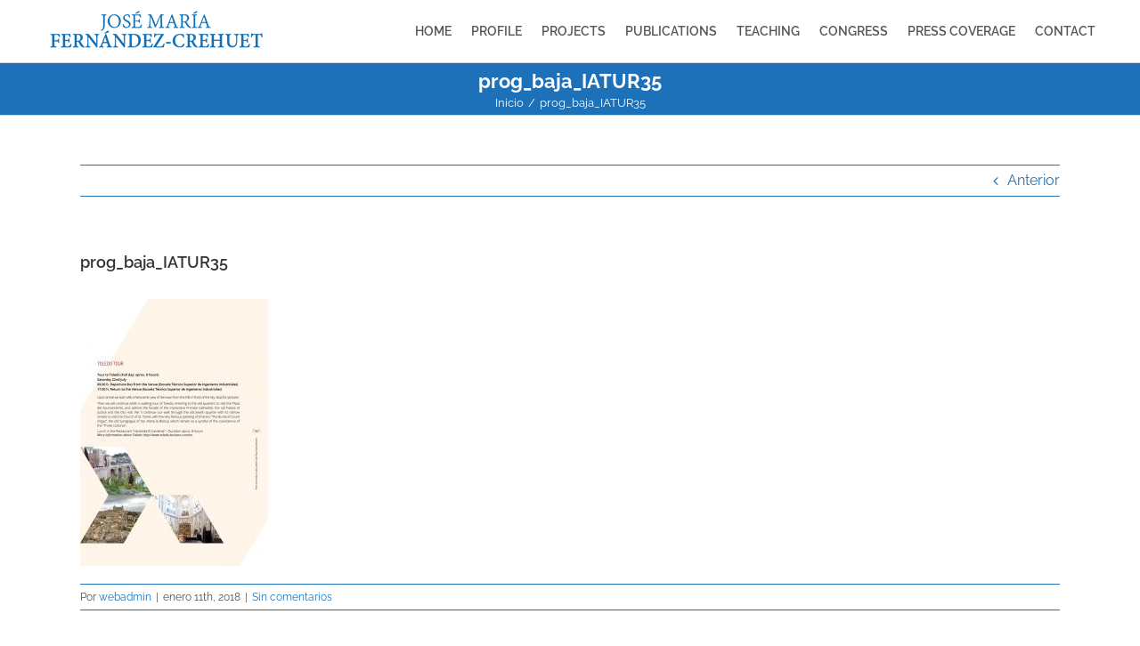

--- FILE ---
content_type: text/html; charset=UTF-8
request_url: https://economia.industriales.upm.es/prog_baja_iatur35/
body_size: 14583
content:
<!DOCTYPE html><html
class="avada-html-layout-wide avada-html-header-position-top" dir="ltr" lang="es" prefix="og: https://ogp.me/ns#" prefix="og: http://ogp.me/ns# fb: http://ogp.me/ns/fb#"><head><meta
http-equiv="X-UA-Compatible" content="IE=edge" /><meta
http-equiv="Content-Type" content="text/html; charset=utf-8"/><meta
name="viewport" content="width=device-width, initial-scale=1" /><title>prog_baja_IATUR35 | Economía INGOR</title><meta
name="robots" content="max-image-preview:large" /><meta
name="author" content="webadmin"/><link
rel="canonical" href="https://economia.industriales.upm.es/prog_baja_iatur35/" /><meta
name="generator" content="All in One SEO (AIOSEO) 4.8.7" /><meta
property="og:locale" content="es_ES" /><meta
property="og:site_name" content="Economía INGOR | Universidad Politécnica de Madrid" /><meta
property="og:type" content="article" /><meta
property="og:title" content="prog_baja_IATUR35 | Economía INGOR" /><meta
property="og:url" content="https://economia.industriales.upm.es/prog_baja_iatur35/" /><meta
property="article:published_time" content="2018-01-11T11:18:35+00:00" /><meta
property="article:modified_time" content="2018-01-11T11:18:35+00:00" /><meta
name="twitter:card" content="summary" /><meta
name="twitter:title" content="prog_baja_IATUR35 | Economía INGOR" /> <script type="application/ld+json" class="aioseo-schema">{"@context":"https:\/\/schema.org","@graph":[{"@type":"BreadcrumbList","@id":"https:\/\/economia.industriales.upm.es\/prog_baja_iatur35\/#breadcrumblist","itemListElement":[{"@type":"ListItem","@id":"https:\/\/economia.industriales.upm.es#listItem","position":1,"name":"Inicio","item":"https:\/\/economia.industriales.upm.es","nextItem":{"@type":"ListItem","@id":"https:\/\/economia.industriales.upm.es\/prog_baja_iatur35\/#listItem","name":"prog_baja_IATUR35"}},{"@type":"ListItem","@id":"https:\/\/economia.industriales.upm.es\/prog_baja_iatur35\/#listItem","position":2,"name":"prog_baja_IATUR35","previousItem":{"@type":"ListItem","@id":"https:\/\/economia.industriales.upm.es#listItem","name":"Inicio"}}]},{"@type":"ItemPage","@id":"https:\/\/economia.industriales.upm.es\/prog_baja_iatur35\/#itempage","url":"https:\/\/economia.industriales.upm.es\/prog_baja_iatur35\/","name":"prog_baja_IATUR35 | Econom\u00eda INGOR","inLanguage":"es-ES","isPartOf":{"@id":"https:\/\/economia.industriales.upm.es\/#website"},"breadcrumb":{"@id":"https:\/\/economia.industriales.upm.es\/prog_baja_iatur35\/#breadcrumblist"},"author":{"@id":"https:\/\/economia.industriales.upm.es\/author\/webadmin\/#author"},"creator":{"@id":"https:\/\/economia.industriales.upm.es\/author\/webadmin\/#author"},"datePublished":"2018-01-11T11:18:35+00:00","dateModified":"2018-01-11T11:18:35+00:00"},{"@type":"Organization","@id":"https:\/\/economia.industriales.upm.es\/#organization","name":"Econom\u00eda INGOR","description":"Universidad Polit\u00e9cnica de Madrid","url":"https:\/\/economia.industriales.upm.es\/"},{"@type":"Person","@id":"https:\/\/economia.industriales.upm.es\/author\/webadmin\/#author","url":"https:\/\/economia.industriales.upm.es\/author\/webadmin\/","name":"webadmin","image":{"@type":"ImageObject","@id":"https:\/\/economia.industriales.upm.es\/prog_baja_iatur35\/#authorImage","url":"https:\/\/secure.gravatar.com\/avatar\/c92e1c3ee1e63317344ec9377884e247122d2d4ef76b1b24afcc48e98dca86b0?s=96&d=mm&r=g","width":96,"height":96,"caption":"webadmin"}},{"@type":"WebSite","@id":"https:\/\/economia.industriales.upm.es\/#website","url":"https:\/\/economia.industriales.upm.es\/","name":"Econom\u00eda INGOR","description":"Universidad Polit\u00e9cnica de Madrid","inLanguage":"es-ES","publisher":{"@id":"https:\/\/economia.industriales.upm.es\/#organization"}}]}</script> <script type="text/javascript">function rgmkInitGoogleMaps(){window.rgmkGoogleMapsCallback=true;try{jQuery(document).trigger("rgmkGoogleMapsLoad")}catch(err){}}</script><link
rel="alternate" type="application/rss+xml" title="Economía INGOR &raquo; Feed" href="https://economia.industriales.upm.es/feed/" /><link
rel="alternate" type="application/rss+xml" title="Economía INGOR &raquo; Feed de los comentarios" href="https://economia.industriales.upm.es/comments/feed/" /><link
rel="alternate" type="application/rss+xml" title="Economía INGOR &raquo; Comentario prog_baja_IATUR35 del feed" href="https://economia.industriales.upm.es/feed/?attachment_id=149" /><link
rel="alternate" title="oEmbed (JSON)" type="application/json+oembed" href="https://economia.industriales.upm.es/wp-json/oembed/1.0/embed?url=https%3A%2F%2Feconomia.industriales.upm.es%2Fprog_baja_iatur35%2F" /><link
rel="alternate" title="oEmbed (XML)" type="text/xml+oembed" href="https://economia.industriales.upm.es/wp-json/oembed/1.0/embed?url=https%3A%2F%2Feconomia.industriales.upm.es%2Fprog_baja_iatur35%2F&#038;format=xml" /><style id='wp-img-auto-sizes-contain-inline-css' type='text/css'>img:is([sizes=auto i],[sizes^="auto," i]){contain-intrinsic-size:3000px 1500px}</style><style id='wp-emoji-styles-inline-css' type='text/css'>img.wp-smiley,img.emoji{display:inline !important;border:none !important;box-shadow:none !important;height:1em !important;width:1em !important;margin:0
0.07em !important;vertical-align:-0.1em !important;background:none !important;padding:0
!important}</style><style id='classic-theme-styles-inline-css' type='text/css'>
/*! This file is auto-generated */
.wp-block-button__link{color:#fff;background-color:#32373c;border-radius:9999px;box-shadow:none;text-decoration:none;padding:calc(.667em + 2px) calc(1.333em+2px);font-size:1.125em}.wp-block-file__button{background:#32373c;color:#fff;text-decoration:none}</style><link
rel='stylesheet' id='wpml-cms-nav-css-css' href='https://economia.industriales.upm.es/wp-content/cache/wp-super-minify/css/d415460a897000daf418920169575eea.css?ver=1.4.23' type='text/css' media='all' /><link
rel='stylesheet' id='cms-navigation-style-base-css' href='https://economia.industriales.upm.es/wp-content/cache/wp-super-minify/css/0db8cb2fd3acbd8251fdf191848fab04.css?ver=1.4.23' type='text/css' media='screen' /><link
rel='stylesheet' id='cms-navigation-style-css' href='https://economia.industriales.upm.es/wp-content/cache/wp-super-minify/css/11cfb4937d6775f1f0aba9cd93f2a013.css?ver=1.4.23' type='text/css' media='screen' /><link
rel='stylesheet' id='fusion-dynamic-css-css' href='https://economia.industriales.upm.es/wp-content/uploads/fusion-styles/281e3616d3fef251bc47f3a741ddb5b2.min.css?ver=3.6.1' type='text/css' media='all' /> <script type="text/javascript" src="https://economia.industriales.upm.es/wp-includes/js/jquery/jquery.min.js?ver=3.7.1" id="jquery-core-js"></script> <script type="text/javascript" src="https://economia.industriales.upm.es/wp-includes/js/jquery/jquery-migrate.min.js?ver=3.4.1" id="jquery-migrate-js"></script> <script type="text/javascript" src="https://economia.industriales.upm.es/wp-content/plugins/revslider/public/assets/js/jquery.themepunch.tools.min.js?ver=5.4.7.2" id="tp-tools-js"></script> <script type="text/javascript" src="https://economia.industriales.upm.es/wp-content/plugins/revslider/public/assets/js/jquery.themepunch.revolution.min.js?ver=5.4.7.2" id="revmin-js"></script> <link
rel="https://api.w.org/" href="https://economia.industriales.upm.es/wp-json/" /><link
rel="alternate" title="JSON" type="application/json" href="https://economia.industriales.upm.es/wp-json/wp/v2/media/149" /><link
rel="EditURI" type="application/rsd+xml" title="RSD" href="https://economia.industriales.upm.es/xmlrpc.php?rsd" /><meta
name="generator" content="WordPress 6.9" /><link
rel='shortlink' href='https://economia.industriales.upm.es/?p=149' /><style type="text/css" id="css-fb-visibility">@media screen and (max-width: 640px){.fusion-no-small-visibility{display:none !important}body:not(.fusion-builder-ui-wireframe) .sm-text-align-center{text-align:center !important}body:not(.fusion-builder-ui-wireframe) .sm-text-align-left{text-align:left !important}body:not(.fusion-builder-ui-wireframe) .sm-text-align-right{text-align:right !important}body:not(.fusion-builder-ui-wireframe) .sm-flex-align-center{justify-content:center !important}body:not(.fusion-builder-ui-wireframe) .sm-flex-align-flex-start{justify-content:flex-start !important}body:not(.fusion-builder-ui-wireframe) .sm-flex-align-flex-end{justify-content:flex-end !important}body:not(.fusion-builder-ui-wireframe) .sm-mx-auto{margin-left:auto !important;margin-right:auto !important}body:not(.fusion-builder-ui-wireframe) .sm-ml-auto{margin-left:auto !important}body:not(.fusion-builder-ui-wireframe) .sm-mr-auto{margin-right:auto !important}body:not(.fusion-builder-ui-wireframe) .fusion-absolute-position-small{position:absolute;top:auto;width:100%}}@media screen and (min-width: 641px) and (max-width: 1024px){.fusion-no-medium-visibility{display:none !important}body:not(.fusion-builder-ui-wireframe) .md-text-align-center{text-align:center !important}body:not(.fusion-builder-ui-wireframe) .md-text-align-left{text-align:left !important}body:not(.fusion-builder-ui-wireframe) .md-text-align-right{text-align:right !important}body:not(.fusion-builder-ui-wireframe) .md-flex-align-center{justify-content:center !important}body:not(.fusion-builder-ui-wireframe) .md-flex-align-flex-start{justify-content:flex-start !important}body:not(.fusion-builder-ui-wireframe) .md-flex-align-flex-end{justify-content:flex-end !important}body:not(.fusion-builder-ui-wireframe) .md-mx-auto{margin-left:auto !important;margin-right:auto !important}body:not(.fusion-builder-ui-wireframe) .md-ml-auto{margin-left:auto !important}body:not(.fusion-builder-ui-wireframe) .md-mr-auto{margin-right:auto !important}body:not(.fusion-builder-ui-wireframe) .fusion-absolute-position-medium{position:absolute;top:auto;width:100%}}@media screen and (min-width: 1025px){.fusion-no-large-visibility{display:none !important}body:not(.fusion-builder-ui-wireframe) .lg-text-align-center{text-align:center !important}body:not(.fusion-builder-ui-wireframe) .lg-text-align-left{text-align:left !important}body:not(.fusion-builder-ui-wireframe) .lg-text-align-right{text-align:right !important}body:not(.fusion-builder-ui-wireframe) .lg-flex-align-center{justify-content:center !important}body:not(.fusion-builder-ui-wireframe) .lg-flex-align-flex-start{justify-content:flex-start !important}body:not(.fusion-builder-ui-wireframe) .lg-flex-align-flex-end{justify-content:flex-end !important}body:not(.fusion-builder-ui-wireframe) .lg-mx-auto{margin-left:auto !important;margin-right:auto !important}body:not(.fusion-builder-ui-wireframe) .lg-ml-auto{margin-left:auto !important}body:not(.fusion-builder-ui-wireframe) .lg-mr-auto{margin-right:auto !important}body:not(.fusion-builder-ui-wireframe) .fusion-absolute-position-large{position:absolute;top:auto;width:100%}}</style><meta
name="generator" content="Powered by Slider Revolution 5.4.7.2 - responsive, Mobile-Friendly Slider Plugin for WordPress with comfortable drag and drop interface." /> <script type="text/javascript">function setREVStartSize(e){try{e.c=jQuery(e.c);var i=jQuery(window).width(),t=9999,r=0,n=0,l=0,f=0,s=0,h=0;if(e.responsiveLevels&&(jQuery.each(e.responsiveLevels,function(e,f){f>i&&(t=r=f,l=e),i>f&&f>r&&(r=f,n=e)}),t>r&&(l=n)),f=e.gridheight[l]||e.gridheight[0]||e.gridheight,s=e.gridwidth[l]||e.gridwidth[0]||e.gridwidth,h=i/s,h=h>1?1:h,f=Math.round(h*f),"fullscreen"==e.sliderLayout){var u=(e.c.width(),jQuery(window).height());if(void 0!=e.fullScreenOffsetContainer){var c=e.fullScreenOffsetContainer.split(",");if(c)jQuery.each(c,function(e,i){u=jQuery(i).length>0?u-jQuery(i).outerHeight(!0):u}),e.fullScreenOffset.split("%").length>1&&void 0!=e.fullScreenOffset&&e.fullScreenOffset.length>0?u-=jQuery(window).height()*parseInt(e.fullScreenOffset,0)/100:void 0!=e.fullScreenOffset&&e.fullScreenOffset.length>0&&(u-=parseInt(e.fullScreenOffset,0))}f=u}else void 0!=e.minHeight&&f<e.minHeight&&(f=e.minHeight);e.c.closest(".rev_slider_wrapper").css({height:f})}catch(d){console.log("Failure at Presize of Slider:"+d)}};</script> <script type="text/javascript">var doc=document.documentElement;doc.setAttribute('data-useragent',navigator.userAgent);</script> <style id='global-styles-inline-css' type='text/css'>:root{--wp--preset--aspect-ratio--square:1;--wp--preset--aspect-ratio--4-3:4/3;--wp--preset--aspect-ratio--3-4:3/4;--wp--preset--aspect-ratio--3-2:3/2;--wp--preset--aspect-ratio--2-3:2/3;--wp--preset--aspect-ratio--16-9:16/9;--wp--preset--aspect-ratio--9-16:9/16;--wp--preset--color--black:#000;--wp--preset--color--cyan-bluish-gray:#abb8c3;--wp--preset--color--white:#fff;--wp--preset--color--pale-pink:#f78da7;--wp--preset--color--vivid-red:#cf2e2e;--wp--preset--color--luminous-vivid-orange:#ff6900;--wp--preset--color--luminous-vivid-amber:#fcb900;--wp--preset--color--light-green-cyan:#7bdcb5;--wp--preset--color--vivid-green-cyan:#00d084;--wp--preset--color--pale-cyan-blue:#8ed1fc;--wp--preset--color--vivid-cyan-blue:#0693e3;--wp--preset--color--vivid-purple:#9b51e0;--wp--preset--gradient--vivid-cyan-blue-to-vivid-purple:linear-gradient(135deg,rgb(6,147,227) 0%,rgb(155,81,224) 100%);--wp--preset--gradient--light-green-cyan-to-vivid-green-cyan:linear-gradient(135deg,rgb(122,220,180) 0%,rgb(0,208,130) 100%);--wp--preset--gradient--luminous-vivid-amber-to-luminous-vivid-orange:linear-gradient(135deg,rgb(252,185,0) 0%,rgb(255,105,0) 100%);--wp--preset--gradient--luminous-vivid-orange-to-vivid-red:linear-gradient(135deg,rgb(255,105,0) 0%,rgb(207,46,46) 100%);--wp--preset--gradient--very-light-gray-to-cyan-bluish-gray:linear-gradient(135deg,rgb(238,238,238) 0%,rgb(169,184,195) 100%);--wp--preset--gradient--cool-to-warm-spectrum:linear-gradient(135deg,rgb(74,234,220) 0%,rgb(151,120,209) 20%,rgb(207,42,186) 40%,rgb(238,44,130) 60%,rgb(251,105,98) 80%,rgb(254,248,76) 100%);--wp--preset--gradient--blush-light-purple:linear-gradient(135deg,rgb(255,206,236) 0%,rgb(152,150,240) 100%);--wp--preset--gradient--blush-bordeaux:linear-gradient(135deg,rgb(254,205,165) 0%,rgb(254,45,45) 50%,rgb(107,0,62) 100%);--wp--preset--gradient--luminous-dusk:linear-gradient(135deg,rgb(255,203,112) 0%,rgb(199,81,192) 50%,rgb(65,88,208) 100%);--wp--preset--gradient--pale-ocean:linear-gradient(135deg,rgb(255,245,203) 0%,rgb(182,227,212) 50%,rgb(51,167,181) 100%);--wp--preset--gradient--electric-grass:linear-gradient(135deg,rgb(202,248,128) 0%,rgb(113,206,126) 100%);--wp--preset--gradient--midnight:linear-gradient(135deg,rgb(2,3,129) 0%,rgb(40,116,252) 100%);--wp--preset--font-size--small:12px;--wp--preset--font-size--medium:20px;--wp--preset--font-size--large:24px;--wp--preset--font-size--x-large:42px;--wp--preset--font-size--normal:16px;--wp--preset--font-size--xlarge:32px;--wp--preset--font-size--huge:48px;--wp--preset--spacing--20:0.44rem;--wp--preset--spacing--30:0.67rem;--wp--preset--spacing--40:1rem;--wp--preset--spacing--50:1.5rem;--wp--preset--spacing--60:2.25rem;--wp--preset--spacing--70:3.38rem;--wp--preset--spacing--80:5.06rem;--wp--preset--shadow--natural:6px 6px 9px rgba(0, 0, 0, 0.2);--wp--preset--shadow--deep:12px 12px 50px rgba(0, 0, 0, 0.4);--wp--preset--shadow--sharp:6px 6px 0px rgba(0, 0, 0, 0.2);--wp--preset--shadow--outlined:6px 6px 0px -3px rgb(255, 255, 255), 6px 6px rgb(0, 0, 0);--wp--preset--shadow--crisp:6px 6px 0px rgb(0,0,0)}:where(.is-layout-flex){gap:0.5em}:where(.is-layout-grid){gap:0.5em}body .is-layout-flex{display:flex}.is-layout-flex{flex-wrap:wrap;align-items:center}.is-layout-flex>:is(*,div){margin:0}body .is-layout-grid{display:grid}.is-layout-grid>:is(*,div){margin:0}:where(.wp-block-columns.is-layout-flex){gap:2em}:where(.wp-block-columns.is-layout-grid){gap:2em}:where(.wp-block-post-template.is-layout-flex){gap:1.25em}:where(.wp-block-post-template.is-layout-grid){gap:1.25em}.has-black-color{color:var(--wp--preset--color--black) !important}.has-cyan-bluish-gray-color{color:var(--wp--preset--color--cyan-bluish-gray) !important}.has-white-color{color:var(--wp--preset--color--white) !important}.has-pale-pink-color{color:var(--wp--preset--color--pale-pink) !important}.has-vivid-red-color{color:var(--wp--preset--color--vivid-red) !important}.has-luminous-vivid-orange-color{color:var(--wp--preset--color--luminous-vivid-orange) !important}.has-luminous-vivid-amber-color{color:var(--wp--preset--color--luminous-vivid-amber) !important}.has-light-green-cyan-color{color:var(--wp--preset--color--light-green-cyan) !important}.has-vivid-green-cyan-color{color:var(--wp--preset--color--vivid-green-cyan) !important}.has-pale-cyan-blue-color{color:var(--wp--preset--color--pale-cyan-blue) !important}.has-vivid-cyan-blue-color{color:var(--wp--preset--color--vivid-cyan-blue) !important}.has-vivid-purple-color{color:var(--wp--preset--color--vivid-purple) !important}.has-black-background-color{background-color:var(--wp--preset--color--black) !important}.has-cyan-bluish-gray-background-color{background-color:var(--wp--preset--color--cyan-bluish-gray) !important}.has-white-background-color{background-color:var(--wp--preset--color--white) !important}.has-pale-pink-background-color{background-color:var(--wp--preset--color--pale-pink) !important}.has-vivid-red-background-color{background-color:var(--wp--preset--color--vivid-red) !important}.has-luminous-vivid-orange-background-color{background-color:var(--wp--preset--color--luminous-vivid-orange) !important}.has-luminous-vivid-amber-background-color{background-color:var(--wp--preset--color--luminous-vivid-amber) !important}.has-light-green-cyan-background-color{background-color:var(--wp--preset--color--light-green-cyan) !important}.has-vivid-green-cyan-background-color{background-color:var(--wp--preset--color--vivid-green-cyan) !important}.has-pale-cyan-blue-background-color{background-color:var(--wp--preset--color--pale-cyan-blue) !important}.has-vivid-cyan-blue-background-color{background-color:var(--wp--preset--color--vivid-cyan-blue) !important}.has-vivid-purple-background-color{background-color:var(--wp--preset--color--vivid-purple) !important}.has-black-border-color{border-color:var(--wp--preset--color--black) !important}.has-cyan-bluish-gray-border-color{border-color:var(--wp--preset--color--cyan-bluish-gray) !important}.has-white-border-color{border-color:var(--wp--preset--color--white) !important}.has-pale-pink-border-color{border-color:var(--wp--preset--color--pale-pink) !important}.has-vivid-red-border-color{border-color:var(--wp--preset--color--vivid-red) !important}.has-luminous-vivid-orange-border-color{border-color:var(--wp--preset--color--luminous-vivid-orange) !important}.has-luminous-vivid-amber-border-color{border-color:var(--wp--preset--color--luminous-vivid-amber) !important}.has-light-green-cyan-border-color{border-color:var(--wp--preset--color--light-green-cyan) !important}.has-vivid-green-cyan-border-color{border-color:var(--wp--preset--color--vivid-green-cyan) !important}.has-pale-cyan-blue-border-color{border-color:var(--wp--preset--color--pale-cyan-blue) !important}.has-vivid-cyan-blue-border-color{border-color:var(--wp--preset--color--vivid-cyan-blue) !important}.has-vivid-purple-border-color{border-color:var(--wp--preset--color--vivid-purple) !important}.has-vivid-cyan-blue-to-vivid-purple-gradient-background{background:var(--wp--preset--gradient--vivid-cyan-blue-to-vivid-purple) !important}.has-light-green-cyan-to-vivid-green-cyan-gradient-background{background:var(--wp--preset--gradient--light-green-cyan-to-vivid-green-cyan) !important}.has-luminous-vivid-amber-to-luminous-vivid-orange-gradient-background{background:var(--wp--preset--gradient--luminous-vivid-amber-to-luminous-vivid-orange) !important}.has-luminous-vivid-orange-to-vivid-red-gradient-background{background:var(--wp--preset--gradient--luminous-vivid-orange-to-vivid-red) !important}.has-very-light-gray-to-cyan-bluish-gray-gradient-background{background:var(--wp--preset--gradient--very-light-gray-to-cyan-bluish-gray) !important}.has-cool-to-warm-spectrum-gradient-background{background:var(--wp--preset--gradient--cool-to-warm-spectrum) !important}.has-blush-light-purple-gradient-background{background:var(--wp--preset--gradient--blush-light-purple) !important}.has-blush-bordeaux-gradient-background{background:var(--wp--preset--gradient--blush-bordeaux) !important}.has-luminous-dusk-gradient-background{background:var(--wp--preset--gradient--luminous-dusk) !important}.has-pale-ocean-gradient-background{background:var(--wp--preset--gradient--pale-ocean) !important}.has-electric-grass-gradient-background{background:var(--wp--preset--gradient--electric-grass) !important}.has-midnight-gradient-background{background:var(--wp--preset--gradient--midnight) !important}.has-small-font-size{font-size:var(--wp--preset--font-size--small) !important}.has-medium-font-size{font-size:var(--wp--preset--font-size--medium) !important}.has-large-font-size{font-size:var(--wp--preset--font-size--large) !important}.has-x-large-font-size{font-size:var(--wp--preset--font-size--x-large) !important}</style></head><body
class="attachment wp-singular attachment-template-default single single-attachment postid-149 attachmentid-149 attachment-jpeg wp-theme-Avada fusion-image-hovers fusion-pagination-sizing fusion-button_type-flat fusion-button_span-no fusion-button_gradient-linear avada-image-rollover-circle-yes avada-image-rollover-yes avada-image-rollover-direction-left fusion-body ltr fusion-sticky-header no-tablet-sticky-header no-mobile-sticky-header no-mobile-slidingbar no-mobile-totop avada-has-rev-slider-styles fusion-disable-outline fusion-sub-menu-fade mobile-logo-pos-left layout-wide-mode avada-has-boxed-modal-shadow-none layout-scroll-offset-full avada-has-zero-margin-offset-top fusion-top-header menu-text-align-center mobile-menu-design-modern fusion-show-pagination-text fusion-header-layout-v1 avada-responsive avada-footer-fx-none avada-menu-highlight-style-bar fusion-search-form-clean fusion-main-menu-search-overlay fusion-avatar-circle avada-sticky-shrinkage avada-dropdown-styles avada-blog-layout-large avada-blog-archive-layout-large avada-header-shadow-no avada-menu-icon-position-left avada-has-megamenu-shadow avada-has-mainmenu-dropdown-divider avada-has-header-100-width avada-has-pagetitle-100-width avada-has-100-footer avada-has-breadcrumb-mobile-hidden avada-has-titlebar-bar_and_content avada-has-pagination-padding avada-flyout-menu-direction-fade avada-ec-views-v1" >
<a
class="skip-link screen-reader-text" href="#content">Saltar al contenido</a><div
id="boxed-wrapper"><div
class="fusion-sides-frame"></div><div
id="wrapper" class="fusion-wrapper"><div
id="home" style="position:relative;top:-1px;"></div><header
class="fusion-header-wrapper"><div
class="fusion-header-v1 fusion-logo-alignment fusion-logo-left fusion-sticky-menu- fusion-sticky-logo- fusion-mobile-logo-  fusion-mobile-menu-design-modern"><div
class="fusion-header-sticky-height"></div><div
class="fusion-header"><div
class="fusion-row"><div
class="fusion-logo" data-margin-top="6px" data-margin-bottom="10px" data-margin-left="0px" data-margin-right="0px">
<a
class="fusion-logo-link"  href="http://economia.industriales.upm.es/fcrehuet/" >
<img
src="https://economia.industriales.upm.es/wp-content/uploads/2018/01/Logo_Crehuet_5-03_250.png" srcset="https://economia.industriales.upm.es/wp-content/uploads/2018/01/Logo_Crehuet_5-03_250.png 1x, https://economia.industriales.upm.es/wp-content/uploads/2018/01/Logo_Crehuet_5-03_500.png 2x" width="250" height="54" style="max-height:54px;height:auto;" alt="Economía INGOR Logo" data-retina_logo_url="https://economia.industriales.upm.es/wp-content/uploads/2018/01/Logo_Crehuet_5-03_500.png" class="fusion-standard-logo" />
</a></div><nav
class="fusion-main-menu" aria-label="Menú principal"><div
class="fusion-overlay-search"><form
role="search" class="searchform fusion-search-form  fusion-search-form-clean" method="get" action="https://economia.industriales.upm.es/"><div
class="fusion-search-form-content"><div
class="fusion-search-field search-field">
<label><span
class="screen-reader-text">Buscar:</span>
<input
type="search" value="" name="s" class="s" placeholder="Buscar..." required aria-required="true" aria-label="Buscar..."/>
</label></div><div
class="fusion-search-button search-button">
<input
type="submit" class="fusion-search-submit searchsubmit" aria-label="Buscar" value="&#xf002;" /></div></div></form><div
class="fusion-search-spacer"></div><a
href="#" role="button" aria-label="Close Search" class="fusion-close-search"></a></div><ul
id="menu-menu-en" class="fusion-menu"><li
id="menu-item-226"  class="menu-item menu-item-type-post_type menu-item-object-page menu-item-226"  data-item-id="226"><a
href="https://economia.industriales.upm.es/fcrehuet/" class="fusion-bar-highlight"><span
class="menu-text">HOME</span></a></li><li
id="menu-item-225"  class="menu-item menu-item-type-post_type menu-item-object-page menu-item-225"  data-item-id="225"><a
href="https://economia.industriales.upm.es/perfil/" class="fusion-bar-highlight"><span
class="menu-text">PROFILE</span></a></li><li
id="menu-item-224"  class="menu-item menu-item-type-post_type menu-item-object-page menu-item-224"  data-item-id="224"><a
href="https://economia.industriales.upm.es/proyectos-2/" class="fusion-bar-highlight"><span
class="menu-text">PROJECTS</span></a></li><li
id="menu-item-223"  class="menu-item menu-item-type-post_type menu-item-object-page menu-item-223"  data-item-id="223"><a
href="https://economia.industriales.upm.es/publicaciones/" class="fusion-bar-highlight"><span
class="menu-text">PUBLICATIONS</span></a></li><li
id="menu-item-222"  class="menu-item menu-item-type-post_type menu-item-object-page menu-item-222"  data-item-id="222"><a
href="https://economia.industriales.upm.es/docencia/" class="fusion-bar-highlight"><span
class="menu-text">TEACHING</span></a></li><li
id="menu-item-228"  class="menu-item menu-item-type-post_type menu-item-object-page menu-item-228"  data-item-id="228"><a
href="https://economia.industriales.upm.es/congresos/" class="fusion-bar-highlight"><span
class="menu-text">CONGRESS</span></a></li><li
id="menu-item-221"  class="menu-item menu-item-type-post_type menu-item-object-page menu-item-221"  data-item-id="221"><a
href="https://economia.industriales.upm.es/aparicion-en-medios/" class="fusion-bar-highlight"><span
class="menu-text">PRESS COVERAGE</span></a></li><li
id="menu-item-220"  class="menu-item menu-item-type-post_type menu-item-object-page menu-item-220"  data-item-id="220"><a
href="https://economia.industriales.upm.es/contacto/" class="fusion-bar-highlight"><span
class="menu-text">CONTACT</span></a></li></ul></nav><div
class="fusion-mobile-menu-icons">
<a
href="#" class="fusion-icon awb-icon-bars" aria-label="Alternar menú móvil" aria-expanded="false"></a></div><nav
class="fusion-mobile-nav-holder fusion-mobile-menu-text-align-left" aria-label="Main Menu Mobile"></nav></div></div></div><div
class="fusion-clearfix"></div></header><div
id="sliders-container" class="fusion-slider-visibility"></div><div
class="avada-page-titlebar-wrapper" role="banner"><div
class="fusion-page-title-bar fusion-page-title-bar-none fusion-page-title-bar-center"><div
class="fusion-page-title-row"><div
class="fusion-page-title-wrapper"><div
class="fusion-page-title-captions"><h1 class="entry-title">prog_baja_IATUR35</h1><div
class="fusion-page-title-secondary"><div
class="fusion-breadcrumbs"><span
class="fusion-breadcrumb-item"><a
href="https://economia.industriales.upm.es" class="fusion-breadcrumb-link"><span >Inicio</span></a></span><span
class="fusion-breadcrumb-sep">/</span><span
class="fusion-breadcrumb-item"><span
class="breadcrumb-leaf">prog_baja_IATUR35</span></span></div></div></div></div></div></div></div><main
id="main" class="clearfix "><div
class="fusion-row" style=""><section
id="content" style="width: 100%;"><div
class="single-navigation clearfix">
<a
href="https://economia.industriales.upm.es/prog_baja_iatur35/" rel="prev">Anterior</a></div><article
id="post-149" class="post post-149 attachment type-attachment status-inherit hentry"><h2 class="entry-title fusion-post-title">prog_baja_IATUR35</h2><div
class="post-content"><p
class="attachment"><a
data-rel="iLightbox[postimages]" data-title="" data-caption="" href='https://economia.industriales.upm.es/wp-content/uploads/2018/01/prog_baja_IATUR35.jpg'><img
fetchpriority="high" decoding="async" width="211" height="300" src="https://economia.industriales.upm.es/wp-content/uploads/2018/01/prog_baja_IATUR35-211x300.jpg" class="attachment-medium size-medium" alt="" srcset="https://economia.industriales.upm.es/wp-content/uploads/2018/01/prog_baja_IATUR35-200x285.jpg 200w, https://economia.industriales.upm.es/wp-content/uploads/2018/01/prog_baja_IATUR35-211x300.jpg 211w, https://economia.industriales.upm.es/wp-content/uploads/2018/01/prog_baja_IATUR35-400x570.jpg 400w, https://economia.industriales.upm.es/wp-content/uploads/2018/01/prog_baja_IATUR35-600x855.jpg 600w, https://economia.industriales.upm.es/wp-content/uploads/2018/01/prog_baja_IATUR35-719x1024.jpg 719w, https://economia.industriales.upm.es/wp-content/uploads/2018/01/prog_baja_IATUR35-768x1094.jpg 768w, https://economia.industriales.upm.es/wp-content/uploads/2018/01/prog_baja_IATUR35-800x1140.jpg 800w, https://economia.industriales.upm.es/wp-content/uploads/2018/01/prog_baja_IATUR35.jpg 974w" sizes="(max-width: 211px) 100vw, 211px" /></a></p></div><div
class="fusion-meta-info"><div
class="fusion-meta-info-wrapper">Por <span
class="vcard"><span
class="fn"><a
href="https://economia.industriales.upm.es/author/webadmin/" title="Entradas de webadmin" rel="author">webadmin</a></span></span><span
class="fusion-inline-sep">|</span><span
class="updated rich-snippet-hidden">2018-01-11T11:18:35+00:00</span><span>enero 11th, 2018</span><span
class="fusion-inline-sep">|</span><span
class="fusion-comments"><a
href="https://economia.industriales.upm.es/prog_baja_iatur35/#respond">Sin comentarios</a></span></div></div><div
class="fusion-sharing-box fusion-theme-sharing-box fusion-single-sharing-box"><h4>Share This Story, Choose Your Platform!</h4><div
class="fusion-social-networks"><div
class="fusion-social-networks-wrapper"><a
class="fusion-social-network-icon fusion-tooltip fusion-facebook awb-icon-facebook" style="color:var(--sharing_social_links_icon_color);" data-placement="top" data-title="Facebook" data-toggle="tooltip" title="Facebook" href="https://www.facebook.com/sharer.php?u=https%3A%2F%2Feconomia.industriales.upm.es%2Fprog_baja_iatur35%2F&amp;t=prog_baja_IATUR35" target="_blank" rel="noreferrer"><span
class="screen-reader-text">Facebook</span></a><a
class="fusion-social-network-icon fusion-tooltip fusion-twitter awb-icon-twitter" style="color:var(--sharing_social_links_icon_color);" data-placement="top" data-title="Twitter" data-toggle="tooltip" title="Twitter" href="https://twitter.com/share?url=https%3A%2F%2Feconomia.industriales.upm.es%2Fprog_baja_iatur35%2F&amp;text=prog_baja_IATUR35" target="_blank" rel="noopener noreferrer"><span
class="screen-reader-text">Twitter</span></a><a
class="fusion-social-network-icon fusion-tooltip fusion-reddit awb-icon-reddit" style="color:var(--sharing_social_links_icon_color);" data-placement="top" data-title="Reddit" data-toggle="tooltip" title="Reddit" href="https://reddit.com/submit?url=https://economia.industriales.upm.es/prog_baja_iatur35/&amp;title=prog_baja_IATUR35" target="_blank" rel="noopener noreferrer"><span
class="screen-reader-text">Reddit</span></a><a
class="fusion-social-network-icon fusion-tooltip fusion-linkedin awb-icon-linkedin" style="color:var(--sharing_social_links_icon_color);" data-placement="top" data-title="LinkedIn" data-toggle="tooltip" title="LinkedIn" href="https://www.linkedin.com/shareArticle?mini=true&amp;url=https%3A%2F%2Feconomia.industriales.upm.es%2Fprog_baja_iatur35%2F&amp;title=prog_baja_IATUR35&amp;summary=" target="_blank" rel="noopener noreferrer"><span
class="screen-reader-text">LinkedIn</span></a><a
class="fusion-social-network-icon fusion-tooltip fusion-tumblr awb-icon-tumblr" style="color:var(--sharing_social_links_icon_color);" data-placement="top" data-title="Tumblr" data-toggle="tooltip" title="Tumblr" href="https://www.tumblr.com/share/link?url=https%3A%2F%2Feconomia.industriales.upm.es%2Fprog_baja_iatur35%2F&amp;name=prog_baja_IATUR35&amp;description=" target="_blank" rel="noopener noreferrer"><span
class="screen-reader-text">Tumblr</span></a><a
class="fusion-social-network-icon fusion-tooltip fusion-pinterest awb-icon-pinterest" style="color:var(--sharing_social_links_icon_color);" data-placement="top" data-title="Pinterest" data-toggle="tooltip" title="Pinterest" href="https://pinterest.com/pin/create/button/?url=https%3A%2F%2Feconomia.industriales.upm.es%2Fprog_baja_iatur35%2F&amp;description=&amp;media=https%3A%2F%2Feconomia.industriales.upm.es%2Fwp-content%2Fuploads%2F2018%2F01%2Fprog_baja_IATUR35.jpg" target="_blank" rel="noopener noreferrer"><span
class="screen-reader-text">Pinterest</span></a><a
class="fusion-social-network-icon fusion-tooltip fusion-vk awb-icon-vk" style="color:var(--sharing_social_links_icon_color);" data-placement="top" data-title="Vk" data-toggle="tooltip" title="Vk" href="https://vk.com/share.php?url=https%3A%2F%2Feconomia.industriales.upm.es%2Fprog_baja_iatur35%2F&amp;title=prog_baja_IATUR35&amp;description=" target="_blank" rel="noopener noreferrer"><span
class="screen-reader-text">Vk</span></a><a
class="fusion-social-network-icon fusion-tooltip fusion-mail awb-icon-mail fusion-last-social-icon" style="color:var(--sharing_social_links_icon_color);" data-placement="top" data-title="Correo electrónico" data-toggle="tooltip" title="Correo electrónico" href="mailto:?body=https://economia.industriales.upm.es/prog_baja_iatur35/&amp;subject=prog_baja_IATUR35" target="_self" rel="noopener noreferrer"><span
class="screen-reader-text">Correo electrónico</span></a><div
class="fusion-clearfix"></div></div></div></div><section
class="about-author"><div
class="fusion-title fusion-title-size-three sep-single sep-solid" style="margin-top:0px;margin-bottom:15px;"><h3 class="title-heading-left" style="margin:0;">
Sobre el Autor: 						<a
href="https://economia.industriales.upm.es/author/webadmin/" title="Entradas de webadmin" rel="author">webadmin</a></h3>
<span
class="awb-title-spacer"></span><div
class="title-sep-container"><div
class="title-sep sep-single sep-solid"></div></div></div><div
class="about-author-container"><div
class="avatar">
<img
alt='' src='https://secure.gravatar.com/avatar/c92e1c3ee1e63317344ec9377884e247122d2d4ef76b1b24afcc48e98dca86b0?s=72&#038;d=mm&#038;r=g' srcset='https://secure.gravatar.com/avatar/c92e1c3ee1e63317344ec9377884e247122d2d4ef76b1b24afcc48e98dca86b0?s=144&#038;d=mm&#038;r=g 2x' class='avatar avatar-72 photo' height='72' width='72' decoding='async'/></div><div
class="description"></div></div></section><div
id="respond" class="comment-respond"><h3 id="reply-title" class="comment-reply-title">Deja tu comentario <small><a
rel="nofollow" id="cancel-comment-reply-link" href="/prog_baja_iatur35/#respond" style="display:none;">Cancelar la respuesta</a></small></h3><form
action="https://economia.industriales.upm.es/wp-comments-post.php" method="post" id="commentform" class="comment-form"><div
id="comment-textarea"><label
class="screen-reader-text" for="comment">Comentar</label><textarea name="comment" id="comment" cols="45" rows="8" aria-required="true" required="required" tabindex="0" class="textarea-comment" placeholder="Comentar..."></textarea></div><div
id="comment-input"><input
id="author" name="author" type="text" value="" placeholder="Nombre (requerido)" size="30" aria-required="true" required="required" aria-label="Nombre (requerido)"/>
<input
id="email" name="email" type="email" value="" placeholder="Correo electrónico (requerido)" size="30"  aria-required="true" required="required" aria-label="Correo electrónico (requerido)"/>
<input
id="url" name="url" type="url" value="" placeholder="Sitio web" size="30" aria-label="URL" /></div><p
class="comment-form-cookies-consent"><input
id="wp-comment-cookies-consent" name="wp-comment-cookies-consent" type="checkbox" value="yes" /><label
for="wp-comment-cookies-consent">Guardar mi nombre, email y sitio web en este navegador para la próxima vez que comente.</label></p><p
class="form-submit"><input
name="submit" type="submit" id="comment-submit" class="fusion-button fusion-button-default fusion-button-default-size" value="Publicar comentario" /> <input
type='hidden' name='comment_post_ID' value='149' id='comment_post_ID' />
<input
type='hidden' name='comment_parent' id='comment_parent' value='0' /></p><p
style="display: none;"><input
type="hidden" id="akismet_comment_nonce" name="akismet_comment_nonce" value="f59c1f9069" /></p><p
style="display: none !important;" class="akismet-fields-container" data-prefix="ak_"><label>&#916;<textarea name="ak_hp_textarea" cols="45" rows="8" maxlength="100"></textarea></label><input
type="hidden" id="ak_js_1" name="ak_js" value="165"/><script>document.getElementById("ak_js_1").setAttribute("value",(new Date()).getTime());</script></p></form></div></article></section></div></main><div
class="fusion-footer"><footer
class="fusion-footer-widget-area fusion-widget-area fusion-footer-widget-area-center"><div
class="fusion-row"><div
class="fusion-columns fusion-columns-3 fusion-widget-area"><div
class="fusion-column col-lg-4 col-md-4 col-sm-4"><section
id="text-4" class="fusion-footer-widget-column widget widget_text"><h4 class="widget-title">CONTACTO</h4><div
class="textwidget"><p>
<b>Universidad Politécnica de Madrid<br>
Escuela Técnica Superior de Ingenieros Industriales</b><br>
c/ José Gutiérrez Abascal, 2<br>
28006 - Madrid  <br>
<b>Email:</b> <a
href="mailto:josemaria.fernandez-crehuet@upm.es"> josemaria.fernandez-crehuet@upm.es</a>  <br>
<b>Teléfono: </b>+ 34 910677075 <br>
<b>Despacho: </b>Cátedra Economía</p></div><div
style="clear:both;"></div></section><section
id="text-5" class="fusion-footer-widget-column widget widget_text"><h4 class="widget-title">CONTACT</h4><div
class="textwidget"><p><strong>Universidad Politécnica de Madrid</strong><br
/>
<strong> Escuela Técnica Superior de Ingenieros Industriales</strong><br
/>
c/ José Gutiérrez Abascal, 2<br
/>
28006 &#8211; Madrid<br
/>
<b>Email:</b> <a
href="mailto:josemaria.fernandez-crehuet@upm.es"> josemaria.fernandez-crehuet@upm.es</a><br
/>
<b>Telephone: </b>+ 34 910677075<b> </b><br
/>
<b>Office: </b>Cátedra Economía</p></div><div
style="clear:both;"></div></section></div><div
class="fusion-column col-lg-4 col-md-4 col-sm-4"><section
id="pages-2" class="fusion-footer-widget-column widget widget_pages"><h4 class="widget-title">ENLACES</h4><ul><li
class="page_item page-item-217"><a
href="https://economia.industriales.upm.es/listado-profesores/">Listado profesores</a></li><li
class="page_item page-item-190"><a
href="https://economia.industriales.upm.es/fcrehuet/">Home</a></li><li
class="page_item page-item-77"><a
href="https://economia.industriales.upm.es/perfil-2/">Perfil</a></li><li
class="page_item page-item-202"><a
href="https://economia.industriales.upm.es/perfil/">Profile</a></li><li
class="page_item page-item-212"><a
href="https://economia.industriales.upm.es/proyectos-2/">Projects</a></li><li
class="page_item page-item-79"><a
href="https://economia.industriales.upm.es/proyectos/">Proyectos</a></li><li
class="page_item page-item-81"><a
href="https://economia.industriales.upm.es/publicaciones-2/">Publicaciones</a></li><li
class="page_item page-item-215"><a
href="https://economia.industriales.upm.es/publicaciones/">Publications</a></li><li
class="page_item page-item-83"><a
href="https://economia.industriales.upm.es/docencia/">Docencia</a></li><li
class="page_item page-item-199"><a
href="https://economia.industriales.upm.es/docencia/">Teaching</a></li><li
class="page_item page-item-87"><a
href="https://economia.industriales.upm.es/congresos/">Congresos</a></li><li
class="page_item page-item-209"><a
href="https://economia.industriales.upm.es/congresos/">Congress</a></li><li
class="page_item page-item-85"><a
href="https://economia.industriales.upm.es/aparicion-en-medios/">Aparición en Medios</a></li><li
class="page_item page-item-218"><a
href="https://economia.industriales.upm.es/aparicion-en-medios/">Press Coverage</a></li><li
class="page_item page-item-193"><a
href="https://economia.industriales.upm.es/contacto/">Contact</a></li></ul><div
style="clear:both;"></div></section><section
id="pages-3" class="fusion-footer-widget-column widget widget_pages"><h4 class="widget-title">LINKS</h4><ul><li
class="page_item page-item-217"><a
href="https://economia.industriales.upm.es/listado-profesores/">Listado profesores</a></li><li
class="page_item page-item-190"><a
href="https://economia.industriales.upm.es/fcrehuet/">Home</a></li><li
class="page_item page-item-77"><a
href="https://economia.industriales.upm.es/perfil-2/">Perfil</a></li><li
class="page_item page-item-202"><a
href="https://economia.industriales.upm.es/perfil/">Profile</a></li><li
class="page_item page-item-212"><a
href="https://economia.industriales.upm.es/proyectos-2/">Projects</a></li><li
class="page_item page-item-79"><a
href="https://economia.industriales.upm.es/proyectos/">Proyectos</a></li><li
class="page_item page-item-81"><a
href="https://economia.industriales.upm.es/publicaciones-2/">Publicaciones</a></li><li
class="page_item page-item-215"><a
href="https://economia.industriales.upm.es/publicaciones/">Publications</a></li><li
class="page_item page-item-83"><a
href="https://economia.industriales.upm.es/docencia/">Docencia</a></li><li
class="page_item page-item-199"><a
href="https://economia.industriales.upm.es/docencia/">Teaching</a></li><li
class="page_item page-item-87"><a
href="https://economia.industriales.upm.es/congresos/">Congresos</a></li><li
class="page_item page-item-209"><a
href="https://economia.industriales.upm.es/congresos/">Congress</a></li><li
class="page_item page-item-85"><a
href="https://economia.industriales.upm.es/aparicion-en-medios/">Aparición en Medios</a></li><li
class="page_item page-item-218"><a
href="https://economia.industriales.upm.es/aparicion-en-medios/">Press Coverage</a></li><li
class="page_item page-item-193"><a
href="https://economia.industriales.upm.es/contacto/">Contact</a></li></ul><div
style="clear:both;"></div></section></div><div
class="fusion-column fusion-column-last col-lg-4 col-md-4 col-sm-4"><section
id="social_links-widget-3" class="fusion-footer-widget-column widget social_links"><h4 class="widget-title">FOLLOW ME</h4><div
class="fusion-social-networks boxed-icons"><div
class="fusion-social-networks-wrapper">
<a
class="fusion-social-network-icon fusion-tooltip fusion-twitter awb-icon-twitter" href="https://twitter.com/fcrehuet"  data-placement="top" data-title="Twitter" data-toggle="tooltip" data-original-title=""  title="Twitter" aria-label="Twitter" rel="noopener noreferrer" target="_self" style="border-radius:4px;padding:8px;font-size:22px;color:#FFFFFF;background-color:#1d71b8;border-color:#1d71b8;"></a>
<a
class="fusion-social-network-icon fusion-tooltip fusion-facebook awb-icon-facebook" href="https://www.facebook.com/fcrehuet"  data-placement="top" data-title="Facebook" data-toggle="tooltip" data-original-title=""  title="Facebook" aria-label="Facebook" rel="noopener noreferrer" target="_self" style="border-radius:4px;padding:8px;font-size:22px;color:#FFFFFF;background-color:#1d71b8;border-color:#1d71b8;"></a>
<a
class="fusion-social-network-icon fusion-tooltip fusion-linkedin awb-icon-linkedin" href="https://www.linkedin.com/in/jmfcs/"  data-placement="top" data-title="LinkedIn" data-toggle="tooltip" data-original-title=""  title="LinkedIn" aria-label="LinkedIn" rel="noopener noreferrer" target="_self" style="border-radius:4px;padding:8px;font-size:22px;color:#FFFFFF;background-color:#1d71b8;border-color:#1d71b8;"></a></div></div><div
style="clear:both;"></div></section><section
id="social_links-widget-2" class="fusion-footer-widget-column widget social_links"><h4 class="widget-title">Sígueme</h4><div
class="fusion-social-networks boxed-icons"><div
class="fusion-social-networks-wrapper">
<a
class="fusion-social-network-icon fusion-tooltip fusion-twitter awb-icon-twitter" href="https://twitter.com/fcrehuet"  data-placement="top" data-title="Twitter" data-toggle="tooltip" data-original-title=""  title="Twitter" aria-label="Twitter" rel="noopener noreferrer" target="_self" style="border-radius:4px;padding:8px;font-size:22px;color:#FFFFFF;background-color:#1d71b8;border-color:#1d71b8;"></a>
<a
class="fusion-social-network-icon fusion-tooltip fusion-facebook awb-icon-facebook" href="https://www.facebook.com/fcrehuet"  data-placement="top" data-title="Facebook" data-toggle="tooltip" data-original-title=""  title="Facebook" aria-label="Facebook" rel="noopener noreferrer" target="_self" style="border-radius:4px;padding:8px;font-size:22px;color:#FFFFFF;background-color:#1d71b8;border-color:#1d71b8;"></a>
<a
class="fusion-social-network-icon fusion-tooltip fusion-linkedin awb-icon-linkedin" href="https://www.linkedin.com/in/jmfcs/"  data-placement="top" data-title="LinkedIn" data-toggle="tooltip" data-original-title=""  title="LinkedIn" aria-label="LinkedIn" rel="noopener noreferrer" target="_self" style="border-radius:4px;padding:8px;font-size:22px;color:#FFFFFF;background-color:#1d71b8;border-color:#1d71b8;"></a></div></div><div
style="clear:both;"></div></section><section
id="custom_html-2" class="widget_text fusion-footer-widget-column widget widget_custom_html"><div
class="textwidget custom-html-widget"><a
href="https://scholar.google.es/citations?user=rwLGyzAAAAAJ&hl=es">GOOGLE SCHOLAR</a><br>
<a
href="https://www.researchgate.net/profile/Jose_Maria_Fernandez-Crehuet">RESEARCHGATE</a><br>
<a
href="https://upm-es.academia.edu/JoséMar%C3%ADaFernándezCrehuet">ACADEMIA</a></div><div
style="clear:both;"></div></section></div><div
class="fusion-clearfix"></div></div></div></footer><footer
id="footer" class="fusion-footer-copyright-area fusion-footer-copyright-center"><div
class="fusion-row"><div
class="fusion-copyright-content"><div
class="fusion-copyright-notice"><div>
© 2017 José María Fernández-Crehuet | Todos los derechos reservados | Diseño web <a
href="http://www.hadock.es">HADOCK Comunicación</a></div></div></div></div></footer></div><div
class="fusion-sliding-bar-wrapper"></div></div></div><div
class="fusion-top-frame"></div><div
class="fusion-bottom-frame"></div><div
class="fusion-boxed-shadow"></div>
<a
class="fusion-one-page-text-link fusion-page-load-link" tabindex="-1" href="#" aria-hidden="true">Page load link</a><div
class="avada-footer-scripts"> <script type="speculationrules">{"prefetch":[{"source":"document","where":{"and":[{"href_matches":"/*"},{"not":{"href_matches":["/wp-*.php","/wp-admin/*","/wp-content/uploads/*","/wp-content/*","/wp-content/plugins/*","/wp-content/themes/Avada/*","/*\\?(.+)"]}},{"not":{"selector_matches":"a[rel~=\"nofollow\"]"}},{"not":{"selector_matches":".no-prefetch, .no-prefetch a"}}]},"eagerness":"conservative"}]}</script> <script type="text/javascript">var fusionNavIsCollapsed=function(e){var t;window.innerWidth<=e.getAttribute("data-breakpoint")?(e.classList.add("collapse-enabled"),e.classList.contains("expanded")||(e.setAttribute("aria-expanded","false"),window.dispatchEvent(new Event("fusion-mobile-menu-collapsed",{bubbles:!0,cancelable:!0})))):(null!==e.querySelector(".menu-item-has-children.expanded .fusion-open-nav-submenu-on-click")&&e.querySelector(".menu-item-has-children.expanded .fusion-open-nav-submenu-on-click").click(),e.classList.remove("collapse-enabled"),e.setAttribute("aria-expanded","true"),null!==e.querySelector(".fusion-custom-menu")&&e.querySelector(".fusion-custom-menu").removeAttribute("style")),e.classList.add("no-wrapper-transition"),clearTimeout(t),t=setTimeout(()=>{e.classList.remove("no-wrapper-transition")},400),e.classList.remove("loading")},fusionRunNavIsCollapsed=function(){var e,t=document.querySelectorAll(".fusion-menu-element-wrapper");for(e=0;e<t.length;e++)fusionNavIsCollapsed(t[e])};function avadaGetScrollBarWidth(){var e,t,n,s=document.createElement("p");return s.style.width="100%",s.style.height="200px",(e=document.createElement("div")).style.position="absolute",e.style.top="0px",e.style.left="0px",e.style.visibility="hidden",e.style.width="200px",e.style.height="150px",e.style.overflow="hidden",e.appendChild(s),document.body.appendChild(e),t=s.offsetWidth,e.style.overflow="scroll",t==(n=s.offsetWidth)&&(n=e.clientWidth),document.body.removeChild(e),jQuery("html").hasClass("awb-scroll")&&10<t-n?10:t-n}fusionRunNavIsCollapsed(),window.addEventListener("fusion-resize-horizontal",fusionRunNavIsCollapsed);</script><div
class="fusion-privacy-bar fusion-privacy-bar-bottom"><div
class="fusion-privacy-bar-main">
<span>					</span>
<a
href="#" class="fusion-privacy-bar-acceptance fusion-button fusion-button-default fusion-button-default-size fusion-button-span-no" data-alt-text="Update Settings" data-orig-text="">
</a></div></div> <script type="text/javascript" src="https://economia.industriales.upm.es/wp-includes/js/dist/hooks.min.js?ver=dd5603f07f9220ed27f1" id="wp-hooks-js"></script> <script type="text/javascript" src="https://economia.industriales.upm.es/wp-includes/js/dist/i18n.min.js?ver=c26c3dc7bed366793375" id="wp-i18n-js"></script> <script type="text/javascript" id="wp-i18n-js-after">wp.i18n.setLocaleData({'text direction\u0004ltr':['ltr']});</script> <script type="text/javascript" src="https://economia.industriales.upm.es/wp-content/plugins/contact-form-7/includes/swv/js/index.js?ver=6.1.1" id="swv-js"></script> <script type="text/javascript" id="contact-form-7-js-before">var wpcf7={"api":{"root":"https:\/\/economia.industriales.upm.es\/wp-json\/","namespace":"contact-form-7\/v1"}};</script> <script type="text/javascript" src="https://economia.industriales.upm.es/wp-content/cache/wp-super-minify/js/d9dcc1fb3f8128c76cb9d8de9ec13783.js?ver=6.1.1" id="contact-form-7-js"></script> <script type="text/javascript" src="https://economia.industriales.upm.es/wp-includes/js/comment-reply.min.js?ver=6.9" id="comment-reply-js" async="async" data-wp-strategy="async" fetchpriority="low"></script> <script defer type="text/javascript" src="https://economia.industriales.upm.es/wp-content/plugins/akismet/_inc/akismet-frontend.js?ver=1762978706" id="akismet-frontend-js"></script> <script type="text/javascript" src="https://economia.industriales.upm.es/wp-content/themes/Avada/includes/lib/assets/min/js/library/cssua.js?ver=2.1.28" id="cssua-js"></script> <script type="text/javascript" id="fusion-animations-js-extra">var fusionAnimationsVars={"status_css_animations":"desktop"};</script> <script type="text/javascript" src="https://economia.industriales.upm.es/wp-content/plugins/fusion-builder/assets/js/min/general/fusion-animations.js?ver=1" id="fusion-animations-js"></script> <script type="text/javascript" src="https://economia.industriales.upm.es/wp-content/plugins/fusion-core/js/min/fusion-vertical-menu-widget.js?ver=5.6.1" id="avada-vertical-menu-widget-js"></script> <script type="text/javascript" src="https://economia.industriales.upm.es/wp-content/themes/Avada/includes/lib/assets/min/js/library/modernizr.js?ver=3.3.1" id="modernizr-js"></script> <script type="text/javascript" id="fusion-js-extra">var fusionJSVars={"visibility_small":"640","visibility_medium":"1024"};</script> <script type="text/javascript" src="https://economia.industriales.upm.es/wp-content/themes/Avada/includes/lib/assets/min/js/general/fusion.js?ver=3.6.1" id="fusion-js"></script> <script type="text/javascript" src="https://economia.industriales.upm.es/wp-content/themes/Avada/includes/lib/assets/min/js/library/bootstrap.transition.js?ver=3.3.6" id="bootstrap-transition-js"></script> <script type="text/javascript" src="https://economia.industriales.upm.es/wp-content/themes/Avada/includes/lib/assets/min/js/library/bootstrap.tooltip.js?ver=3.3.5" id="bootstrap-tooltip-js"></script> <script type="text/javascript" src="https://economia.industriales.upm.es/wp-content/themes/Avada/includes/lib/assets/min/js/library/jquery.easing.js?ver=1.3" id="jquery-easing-js"></script> <script type="text/javascript" src="https://economia.industriales.upm.es/wp-content/themes/Avada/includes/lib/assets/min/js/library/jquery.fitvids.js?ver=1.1" id="jquery-fitvids-js"></script> <script type="text/javascript" src="https://economia.industriales.upm.es/wp-content/themes/Avada/includes/lib/assets/min/js/library/jquery.flexslider.js?ver=2.7.2" id="jquery-flexslider-js"></script> <script type="text/javascript" id="jquery-lightbox-js-extra">var fusionLightboxVideoVars={"lightbox_video_width":"1280","lightbox_video_height":"720"};</script> <script type="text/javascript" src="https://economia.industriales.upm.es/wp-content/themes/Avada/includes/lib/assets/min/js/library/jquery.ilightbox.js?ver=2.2.3" id="jquery-lightbox-js"></script> <script type="text/javascript" src="https://economia.industriales.upm.es/wp-content/themes/Avada/includes/lib/assets/min/js/library/jquery.mousewheel.js?ver=3.0.6" id="jquery-mousewheel-js"></script> <script type="text/javascript" src="https://economia.industriales.upm.es/wp-content/themes/Avada/includes/lib/assets/min/js/library/jquery.placeholder.js?ver=2.0.7" id="jquery-placeholder-js"></script> <script type="text/javascript" id="fusion-video-general-js-extra">var fusionVideoGeneralVars={"status_vimeo":"1","status_yt":"1"};</script> <script type="text/javascript" src="https://economia.industriales.upm.es/wp-content/themes/Avada/includes/lib/assets/min/js/library/fusion-video-general.js?ver=1" id="fusion-video-general-js"></script> <script type="text/javascript" id="fusion-video-bg-js-extra">var fusionVideoBgVars={"status_vimeo":"1","status_yt":"1"};</script> <script type="text/javascript" src="https://economia.industriales.upm.es/wp-content/themes/Avada/includes/lib/assets/min/js/library/fusion-video-bg.js?ver=1" id="fusion-video-bg-js"></script> <script type="text/javascript" id="fusion-lightbox-js-extra">var fusionLightboxVars={"status_lightbox":"1","lightbox_gallery":"1","lightbox_skin":"metro-white","lightbox_title":"1","lightbox_arrows":"1","lightbox_slideshow_speed":"5000","lightbox_autoplay":"","lightbox_opacity":"0.9","lightbox_desc":"1","lightbox_social":"1","lightbox_social_links":{"facebook":{"source":"https://www.facebook.com/sharer.php?u={URL}","text":"Share on Facebook"},"twitter":{"source":"https://twitter.com/share?url={URL}","text":"Share on Twitter"},"reddit":{"source":"https://reddit.com/submit?url={URL}","text":"Share on Reddit"},"linkedin":{"source":"https://www.linkedin.com/shareArticle?mini=true&url={URL}","text":"Share on LinkedIn"},"tumblr":{"source":"https://www.tumblr.com/share/link?url={URL}","text":"Share on Tumblr"},"pinterest":{"source":"https://pinterest.com/pin/create/button/?url={URL}","text":"Share on Pinterest"},"vk":{"source":"https://vk.com/share.php?url={URL}","text":"Share on Vk"},"mail":{"source":"mailto:?body={URL}","text":"Share by Email"}},"lightbox_deeplinking":"1","lightbox_path":"vertical","lightbox_post_images":"1","lightbox_animation_speed":"normal","l10n":{"close":"Press Esc to close","enterFullscreen":"Enter Fullscreen (Shift+Enter)","exitFullscreen":"Exit Fullscreen (Shift+Enter)","slideShow":"Slideshow","next":"Siguiente","previous":"Anterior"}};</script> <script type="text/javascript" src="https://economia.industriales.upm.es/wp-content/themes/Avada/includes/lib/assets/min/js/general/fusion-lightbox.js?ver=1" id="fusion-lightbox-js"></script> <script type="text/javascript" src="https://economia.industriales.upm.es/wp-content/themes/Avada/includes/lib/assets/min/js/general/fusion-tooltip.js?ver=1" id="fusion-tooltip-js"></script> <script type="text/javascript" src="https://economia.industriales.upm.es/wp-content/themes/Avada/includes/lib/assets/min/js/general/fusion-sharing-box.js?ver=1" id="fusion-sharing-box-js"></script> <script type="text/javascript" src="https://economia.industriales.upm.es/wp-content/themes/Avada/includes/lib/assets/min/js/library/fusion-youtube.js?ver=2.2.1" id="fusion-youtube-js"></script> <script type="text/javascript" src="https://economia.industriales.upm.es/wp-content/themes/Avada/includes/lib/assets/min/js/library/vimeoPlayer.js?ver=2.2.1" id="vimeo-player-js"></script> <script type="text/javascript" src="https://economia.industriales.upm.es/wp-content/themes/Avada/assets/min/js/general/avada-general-footer.js?ver=7.6.1" id="avada-general-footer-js"></script> <script type="text/javascript" src="https://economia.industriales.upm.es/wp-content/themes/Avada/assets/min/js/general/avada-quantity.js?ver=7.6.1" id="avada-quantity-js"></script> <script type="text/javascript" src="https://economia.industriales.upm.es/wp-content/themes/Avada/assets/min/js/general/avada-crossfade-images.js?ver=7.6.1" id="avada-crossfade-images-js"></script> <script type="text/javascript" src="https://economia.industriales.upm.es/wp-content/themes/Avada/assets/min/js/general/avada-select.js?ver=7.6.1" id="avada-select-js"></script> <script type="text/javascript" src="https://economia.industriales.upm.es/wp-content/themes/Avada/assets/min/js/general/avada-tabs-widget.js?ver=7.6.1" id="avada-tabs-widget-js"></script> <script type="text/javascript" id="avada-rev-styles-js-extra">var avadaRevVars={"avada_rev_styles":"1"};</script> <script type="text/javascript" src="https://economia.industriales.upm.es/wp-content/themes/Avada/assets/min/js/general/avada-rev-styles.js?ver=7.6.1" id="avada-rev-styles-js"></script> <script type="text/javascript" src="https://economia.industriales.upm.es/wp-content/themes/Avada/assets/min/js/general/avada-contact-form-7.js?ver=7.6.1" id="avada-contact-form-7-js"></script> <script type="text/javascript" src="https://economia.industriales.upm.es/wp-content/themes/Avada/assets/min/js/library/jquery.elasticslider.js?ver=7.6.1" id="jquery-elastic-slider-js"></script> <script type="text/javascript" id="avada-live-search-js-extra">var avadaLiveSearchVars={"live_search":"1","ajaxurl":"https://economia.industriales.upm.es/wp-admin/admin-ajax.php","no_search_results":"No search results match your query. Please try again","min_char_count":"4","per_page":"100","show_feat_img":"1","display_post_type":"1"};</script> <script type="text/javascript" src="https://economia.industriales.upm.es/wp-content/themes/Avada/assets/min/js/general/avada-live-search.js?ver=7.6.1" id="avada-live-search-js"></script> <script type="text/javascript" id="avada-comments-js-extra">var avadaCommentVars={"title_style_type":"single solid","title_margin_top":"0px","title_margin_bottom":"15px"};</script> <script type="text/javascript" src="https://economia.industriales.upm.es/wp-content/themes/Avada/assets/min/js/general/avada-comments.js?ver=7.6.1" id="avada-comments-js"></script> <script type="text/javascript" src="https://economia.industriales.upm.es/wp-content/themes/Avada/includes/lib/assets/min/js/general/fusion-alert.js?ver=6.9" id="fusion-alert-js"></script> <script type="text/javascript" src="https://economia.industriales.upm.es/wp-content/plugins/fusion-builder/assets/js/min/general/awb-off-canvas.js?ver=3.6.1" id="awb-off-canvas-js"></script> <script type="text/javascript" id="fusion-flexslider-js-extra">var fusionFlexSliderVars={"status_vimeo":"1","slideshow_autoplay":"1","slideshow_speed":"7000","pagination_video_slide":"","status_yt":"1","flex_smoothHeight":"false"};</script> <script type="text/javascript" src="https://economia.industriales.upm.es/wp-content/themes/Avada/includes/lib/assets/min/js/general/fusion-flexslider.js?ver=6.9" id="fusion-flexslider-js"></script> <script type="text/javascript" id="avada-elastic-slider-js-extra">var avadaElasticSliderVars={"tfes_autoplay":"1","tfes_animation":"sides","tfes_interval":"3000","tfes_speed":"800","tfes_width":"150"};</script> <script type="text/javascript" src="https://economia.industriales.upm.es/wp-content/themes/Avada/assets/min/js/general/avada-elastic-slider.js?ver=7.6.1" id="avada-elastic-slider-js"></script> <script type="text/javascript" id="avada-drop-down-js-extra">var avadaSelectVars={"avada_drop_down":"1"};</script> <script type="text/javascript" src="https://economia.industriales.upm.es/wp-content/themes/Avada/assets/min/js/general/avada-drop-down.js?ver=7.6.1" id="avada-drop-down-js"></script> <script type="text/javascript" id="avada-to-top-js-extra">var avadaToTopVars={"status_totop":"desktop","totop_position":"right","totop_scroll_down_only":"1"};</script> <script type="text/javascript" src="https://economia.industriales.upm.es/wp-content/themes/Avada/assets/min/js/general/avada-to-top.js?ver=7.6.1" id="avada-to-top-js"></script> <script type="text/javascript" id="avada-header-js-extra">var avadaHeaderVars={"header_position":"top","header_sticky":"1","header_sticky_type2_layout":"menu_only","header_sticky_shadow":"1","side_header_break_point":"1196","header_sticky_mobile":"","header_sticky_tablet":"","mobile_menu_design":"modern","sticky_header_shrinkage":"1","nav_height":"66","nav_highlight_border":"3","nav_highlight_style":"bar","logo_margin_top":"6px","logo_margin_bottom":"10px","layout_mode":"wide","header_padding_top":"0px","header_padding_bottom":"0px","scroll_offset":"full"};</script> <script type="text/javascript" src="https://economia.industriales.upm.es/wp-content/themes/Avada/assets/min/js/general/avada-header.js?ver=7.6.1" id="avada-header-js"></script> <script type="text/javascript" id="avada-menu-js-extra">var avadaMenuVars={"site_layout":"wide","header_position":"top","logo_alignment":"left","header_sticky":"1","header_sticky_mobile":"","header_sticky_tablet":"","side_header_break_point":"1196","megamenu_base_width":"custom_width","mobile_menu_design":"modern","dropdown_goto":"Ir a...","mobile_nav_cart":"Carro de la compra","mobile_submenu_open":"Open submenu of %s","mobile_submenu_close":"Close submenu of %s","submenu_slideout":"1"};</script> <script type="text/javascript" src="https://economia.industriales.upm.es/wp-content/themes/Avada/assets/min/js/general/avada-menu.js?ver=7.6.1" id="avada-menu-js"></script> <script type="text/javascript" src="https://economia.industriales.upm.es/wp-content/themes/Avada/assets/min/js/library/bootstrap.scrollspy.js?ver=3.3.2" id="bootstrap-scrollspy-js"></script> <script type="text/javascript" src="https://economia.industriales.upm.es/wp-content/themes/Avada/assets/min/js/general/avada-scrollspy.js?ver=7.6.1" id="avada-scrollspy-js"></script> <script type="text/javascript" id="fusion-responsive-typography-js-extra">var fusionTypographyVars={"site_width":"1100px","typography_sensitivity":"0.54","typography_factor":"1.50","elements":"h1, h2, h3, h4, h5, h6"};</script> <script type="text/javascript" src="https://economia.industriales.upm.es/wp-content/themes/Avada/includes/lib/assets/min/js/general/fusion-responsive-typography.js?ver=1" id="fusion-responsive-typography-js"></script> <script type="text/javascript" id="fusion-scroll-to-anchor-js-extra">var fusionScrollToAnchorVars={"content_break_point":"800","container_hundred_percent_height_mobile":"0","hundred_percent_scroll_sensitivity":"450"};</script> <script type="text/javascript" src="https://economia.industriales.upm.es/wp-content/themes/Avada/includes/lib/assets/min/js/general/fusion-scroll-to-anchor.js?ver=1" id="fusion-scroll-to-anchor-js"></script> <script type="text/javascript" src="https://economia.industriales.upm.es/wp-content/themes/Avada/includes/lib/assets/min/js/general/fusion-general-global.js?ver=1" id="fusion-general-global-js"></script> <script type="text/javascript" id="fusion-video-js-extra">var fusionVideoVars={"status_vimeo":"1"};</script> <script type="text/javascript" src="https://economia.industriales.upm.es/wp-content/plugins/fusion-builder/assets/js/min/general/fusion-video.js?ver=1" id="fusion-video-js"></script> <script type="text/javascript" src="https://economia.industriales.upm.es/wp-content/plugins/fusion-builder/assets/js/min/general/fusion-column.js?ver=1" id="fusion-column-js"></script> <script id="wp-emoji-settings" type="application/json">{"baseUrl":"https://s.w.org/images/core/emoji/17.0.2/72x72/","ext":".png","svgUrl":"https://s.w.org/images/core/emoji/17.0.2/svg/","svgExt":".svg","source":{"concatemoji":"https://economia.industriales.upm.es/wp-includes/js/wp-emoji-release.min.js?ver=6.9"}}</script> <script type="module">/*! This file is auto-generated */
const a=JSON.parse(document.getElementById("wp-emoji-settings").textContent),o=(window._wpemojiSettings=a,"wpEmojiSettingsSupports"),s=["flag","emoji"];function i(e){try{var t={supportTests:e,timestamp:(new Date).valueOf()};sessionStorage.setItem(o,JSON.stringify(t))}catch(e){}}function c(e,t,n){e.clearRect(0,0,e.canvas.width,e.canvas.height),e.fillText(t,0,0);t=new Uint32Array(e.getImageData(0,0,e.canvas.width,e.canvas.height).data);e.clearRect(0,0,e.canvas.width,e.canvas.height),e.fillText(n,0,0);const a=new Uint32Array(e.getImageData(0,0,e.canvas.width,e.canvas.height).data);return t.every((e,t)=>e===a[t])}function p(e,t){e.clearRect(0,0,e.canvas.width,e.canvas.height),e.fillText(t,0,0);var n=e.getImageData(16,16,1,1);for(let e=0;e<n.data.length;e++)if(0!==n.data[e])return!1;return!0}function u(e,t,n,a){switch(t){case"flag":return n(e,"\ud83c\udff3\ufe0f\u200d\u26a7\ufe0f","\ud83c\udff3\ufe0f\u200b\u26a7\ufe0f")?!1:!n(e,"\ud83c\udde8\ud83c\uddf6","\ud83c\udde8\u200b\ud83c\uddf6")&&!n(e,"\ud83c\udff4\udb40\udc67\udb40\udc62\udb40\udc65\udb40\udc6e\udb40\udc67\udb40\udc7f","\ud83c\udff4\u200b\udb40\udc67\u200b\udb40\udc62\u200b\udb40\udc65\u200b\udb40\udc6e\u200b\udb40\udc67\u200b\udb40\udc7f");case"emoji":return!a(e,"\ud83e\u1fac8")}return!1}function f(e,t,n,a){let r;const o=(r="undefined"!=typeof WorkerGlobalScope&&self instanceof WorkerGlobalScope?new OffscreenCanvas(300,150):document.createElement("canvas")).getContext("2d",{willReadFrequently:!0}),s=(o.textBaseline="top",o.font="600 32px Arial",{});return e.forEach(e=>{s[e]=t(o,e,n,a)}),s}function r(e){var t=document.createElement("script");t.src=e,t.defer=!0,document.head.appendChild(t)}a.supports={everything:!0,everythingExceptFlag:!0},new Promise(t=>{let n=function(){try{var e=JSON.parse(sessionStorage.getItem(o));if("object"==typeof e&&"number"==typeof e.timestamp&&(new Date).valueOf()<e.timestamp+604800&&"object"==typeof e.supportTests)return e.supportTests}catch(e){}return null}();if(!n){if("undefined"!=typeof Worker&&"undefined"!=typeof OffscreenCanvas&&"undefined"!=typeof URL&&URL.createObjectURL&&"undefined"!=typeof Blob)try{var e="postMessage("+f.toString()+"("+[JSON.stringify(s),u.toString(),c.toString(),p.toString()].join(",")+"));",a=new Blob([e],{type:"text/javascript"});const r=new Worker(URL.createObjectURL(a),{name:"wpTestEmojiSupports"});return void(r.onmessage=e=>{i(n=e.data),r.terminate(),t(n)})}catch(e){}i(n=f(s,u,c,p))}t(n)}).then(e=>{for(const n in e)a.supports[n]=e[n],a.supports.everything=a.supports.everything&&a.supports[n],"flag"!==n&&(a.supports.everythingExceptFlag=a.supports.everythingExceptFlag&&a.supports[n]);var t;a.supports.everythingExceptFlag=a.supports.everythingExceptFlag&&!a.supports.flag,a.supports.everything||((t=a.source||{}).concatemoji?r(t.concatemoji):t.wpemoji&&t.twemoji&&(r(t.twemoji),r(t.wpemoji)))});</script> <script type="text/javascript">jQuery(document).ready(function(){var ajaxurl='https://economia.industriales.upm.es/wp-admin/admin-ajax.php';if(0<jQuery('.fusion-login-nonce').length){jQuery.get(ajaxurl,{'action':'fusion_login_nonce'},function(response){jQuery('.fusion-login-nonce').html(response);});}});</script> <script type="application/ld+json">{"@context":"https:\/\/schema.org","@type":"BreadcrumbList","itemListElement":[{"@type":"ListItem","position":1,"name":"Inicio","item":"https:\/\/economia.industriales.upm.es"}]}</script> </div><div
class="to-top-container to-top-right">
<a
href="#" id="toTop" class="fusion-top-top-link">
<span
class="screen-reader-text">Ir a Arriba</span>
</a></div></body></html>
<!--
*** This site runs WP Super Minify plugin v2.0.1 - http://wordpress.org/plugins/wp-super-minify ***
*** Total size saved: 6.167% | Size before compression: 72707 bytes | Size after compression: 68223 bytes. ***
-->